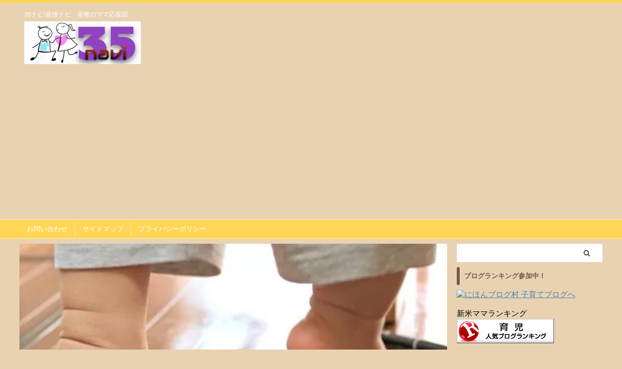

--- FILE ---
content_type: text/html; charset=utf-8
request_url: https://www.google.com/recaptcha/api2/aframe
body_size: 257
content:
<!DOCTYPE HTML><html><head><meta http-equiv="content-type" content="text/html; charset=UTF-8"></head><body><script nonce="A94bVWetc5Ey-LsnNS6V4w">/** Anti-fraud and anti-abuse applications only. See google.com/recaptcha */ try{var clients={'sodar':'https://pagead2.googlesyndication.com/pagead/sodar?'};window.addEventListener("message",function(a){try{if(a.source===window.parent){var b=JSON.parse(a.data);var c=clients[b['id']];if(c){var d=document.createElement('img');d.src=c+b['params']+'&rc='+(localStorage.getItem("rc::a")?sessionStorage.getItem("rc::b"):"");window.document.body.appendChild(d);sessionStorage.setItem("rc::e",parseInt(sessionStorage.getItem("rc::e")||0)+1);localStorage.setItem("rc::h",'1768748502218');}}}catch(b){}});window.parent.postMessage("_grecaptcha_ready", "*");}catch(b){}</script></body></html>

--- FILE ---
content_type: text/plain
request_url: https://www.google-analytics.com/j/collect?v=1&_v=j102&a=1307447948&t=pageview&_s=1&dl=https%3A%2F%2F35navi.com%2F%25E3%2581%2593%25E3%2582%2593%25E3%2581%25AA%25E3%2581%25AB%25E6%25B0%2597%25E3%2582%2592%25E4%25BB%2598%25E3%2581%2591%25E3%2581%25A6%25E3%2581%2584%25E3%2581%259F%25E3%2581%25AE%25E3%2581%25AB%25EF%25BC%2581%25E5%25A4%25A7%25E5%25A4%25B1%25E6%2595%2597%25EF%25BC%2581%2F&ul=en-us%40posix&dt=%E3%81%93%E3%82%93%E3%81%AA%E3%81%AB%E6%B0%97%E3%82%92%E4%BB%98%E3%81%91%E3%81%A6%E3%81%84%E3%81%9F%E3%81%AE%E3%81%AB%EF%BC%81%E5%A4%A7%E5%A4%B1%E6%95%97%EF%BC%81&sr=1280x720&vp=1280x720&_u=IEBAAEABAAAAACAAI~&jid=1743988330&gjid=1683722140&cid=470576839.1768748498&tid=UA-86642310-2&_gid=392582827.1768748498&_r=1&_slc=1&z=484273692
body_size: -449
content:
2,cG-NNV2X3QZ66